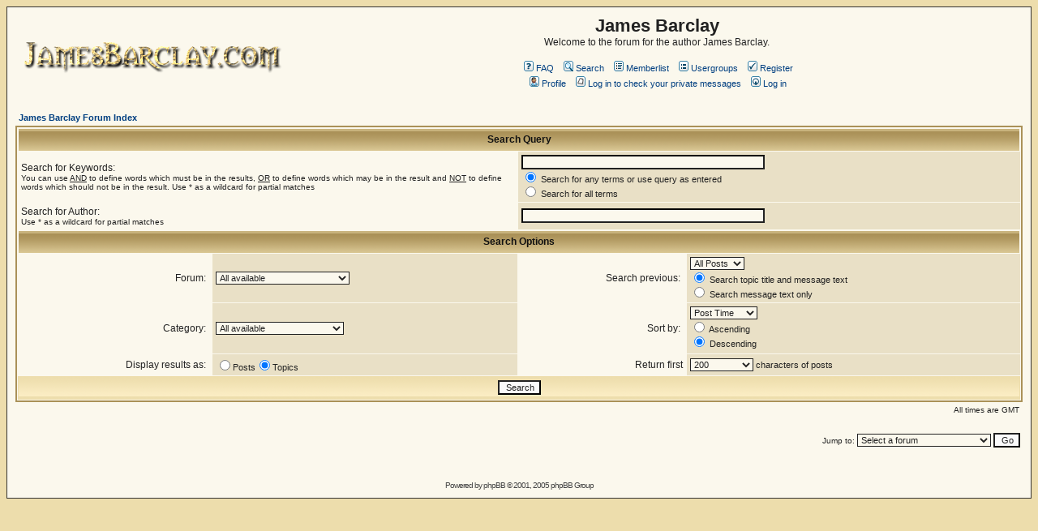

--- FILE ---
content_type: text/html; charset=UTF-8
request_url: http://www.jamesbarclay.com/forum/search.php?sid=3b47d1038d1a13f379405f7ec61f997c
body_size: 5156
content:
<!DOCTYPE HTML PUBLIC "-//W3C//DTD HTML 4.01 Transitional//EN">
<html dir="ltr">
<head>
<meta http-equiv="Content-Type" content="text/html; charset=iso-8859-1">
<meta http-equiv="Content-Style-Type" content="text/css">

<link rel="top" href="./index.php?sid=20a280922a1e72e05fad495e513fc854" title="James Barclay Forum Index" />
<link rel="search" href="./search.php?sid=20a280922a1e72e05fad495e513fc854" title="Search" />
<link rel="help" href="./faq.php?sid=20a280922a1e72e05fad495e513fc854" title="FAQ" />
<link rel="author" href="./memberlist.php?sid=20a280922a1e72e05fad495e513fc854" title="Memberlist" />

<title>James Barclay :: Search</title>
<!-- link rel="stylesheet" href="templates/subSilver/barclayforum.css" type="text/css" -->
<style type="text/css">
<!--
/*
  The original subSilver Theme for phpBB version 2+
  Created by subBlue design
  http://www.subBlue.com

  NOTE: These CSS definitions are stored within the main page body so that you can use the phpBB2
  theme administration centre. When you have finalised your style you could cut the final CSS code
  and place it in an external file, deleting this section to save bandwidth.
*/

/* General page style. The scroll bar colours only visible in IE5.5+ */
body {
	background-color: #EDDDAC;
	scrollbar-face-color: #E9E0C6;
	scrollbar-highlight-color: #FBF8ED;
	scrollbar-shadow-color: #E9E0C6;
	scrollbar-3dlight-color: #D9C793;
	scrollbar-arrow-color:  #003F80;
	scrollbar-track-color: #FBF8ED;
	scrollbar-darkshadow-color: #333333;
}

/* General font families for common tags */
font,th,td,p { font-family: Verdana, Arial, Helvetica, sans-serif }
a:link,a:active,a:visited { color : #003F80; }
a:hover		{ text-decoration: underline; color : #80001E; }
hr	{ height: 0px; border: solid #D9C793 0px; border-top-width: 1px;}

/* This is the border line & background colour round the entire page */
.bodyline	{ background-color: #FBF8ED; border: 1px #333333 solid; }

/* This is the outline round the main forum tables */
.forumline	{ background-color: #FBF8ED; border: 2px #AA9158 solid; }

/* Main table cell colours and backgrounds */
td.row1	{ background-color: #FBF8ED; }
td.row2	{ background-color: #E9E0C6; }
td.row3	{ background-color: #D9C793; }

/*
  This is for the table cell above the Topics, Post & Last posts on the index.php page
  By default this is the fading out gradiated silver background.
  However, you could replace this with a bitmap specific for each forum
*/
td.rowpic {
		background-color: #FBF8ED;
		background-image: url(templates/subSilver/images/cellpic2.jpg);
		background-repeat: repeat-y;
}

/* Header cells - the blue and silver gradient backgrounds */
th	{
	color: #111111; font-size: 11px; font-weight : bold;
	background-color: #003F80; height: 25px;
	background-image: url(templates/subSilver/images/cellpic3.gif);
}

td.cat,td.catHead,td.catSides,td.catLeft,td.catRight,td.catBottom {
			background-image: url(templates/subSilver/images/cellpic1.gif);
			background-color:#D9C793; border: #EDDDAC; border-style: solid; height: 28px;
}

/*
  Setting additional nice inner borders for the main table cells.
  The names indicate which sides the border will be on.
  Don't worry if you don't understand this, just ignore it :-)
*/
td.cat,td.catHead,td.catBottom {
	height: 29px;
	border-width: 0px 0px 0px 0px;
}
th.thHead,th.thSides,th.thTop,th.thLeft,th.thRight,th.thBottom,th.thCornerL,th.thCornerR {
	font-weight: bold; border: #FBF8ED; border-style: solid; height: 28px;
}
td.row3Right,td.spaceRow {
	background-color: #D9C793; border: #EDDDAC; border-style: solid;
}

th.thHead,td.catHead { font-size: 12px; border-width: 1px 1px 0px 1px; }
th.thSides,td.catSides,td.spaceRow	 { border-width: 0px 1px 0px 1px; }
th.thRight,td.catRight,td.row3Right	 { border-width: 0px 1px 0px 0px; }
th.thLeft,td.catLeft	  { border-width: 0px 0px 0px 1px; }
th.thBottom,td.catBottom  { border-width: 0px 1px 1px 1px; }
th.thTop	 { border-width: 1px 0px 0px 0px; }
th.thCornerL { border-width: 1px 0px 0px 1px; }
th.thCornerR { border-width: 1px 1px 0px 0px; }

/* The largest text used in the index page title and toptic title etc. */
.maintitle	{
	font-weight: bold; font-size: 22px; font-family: "Trebuchet MS",Verdana, Arial, Helvetica, sans-serif;
	text-decoration: none; line-height : 120%; color : #222222;
}

/* General text */
.gen { font-size : 12px; }
.genmed { font-size : 11px; }
.gensmall { font-size : 10px; }
.gen,.genmed,.gensmall { color : #222222; }
a.gen,a.genmed,a.gensmall { color: #003F80; text-decoration: none; }
a.gen:hover,a.genmed:hover,a.gensmall:hover	{ color: #80001E; text-decoration: underline; }

/* The register, login, search etc links at the top of the page */
.mainmenu		{ font-size : 11px; color : #222222 }
a.mainmenu		{ text-decoration: none; color : #003F80;  }
a.mainmenu:hover{ text-decoration: underline; color : #80001E; }

/* Forum category titles */
.cattitle		{ font-weight: bold; font-size: 12px ; letter-spacing: 1px; color : #003F80}
a.cattitle		{ text-decoration: none; color : #003F80; }
a.cattitle:hover{ text-decoration: underline; }

/* Forum title: Text and link to the forums used in: index.php */
.forumlink		{ font-weight: bold; font-size: 12px; color : #003F80; }
a.forumlink 	{ text-decoration: none; color : #003F80; }
a.forumlink:hover{ text-decoration: underline; color : #80001E; }

/* Used for the navigation text, (Page 1,2,3 etc) and the navigation bar when in a forum */
.nav			{ font-weight: bold; font-size: 11px; color : #222222;}
a.nav			{ text-decoration: none; color : #003F80; }
a.nav:hover		{ text-decoration: underline; }

/* titles for the topics: could specify viewed link colour too */
.topictitle,h1,h2	{ font-weight: bold; font-size: 11px; color : #222222; }
a.topictitle:link   { text-decoration: none; color : #003F80; }
a.topictitle:visited { text-decoration: none; color : #003F80; }
a.topictitle:hover	{ text-decoration: underline; color : #80001E; }

/* Name of poster in viewmsg.php and viewtopic.php and other places */
.name			{ font-size : 11px; color : #222222;}

/* Location, number of posts, post date etc */
.postdetails		{ font-size : 10px; color : #222222; }

/* The content of the posts (body of text) */
.postbody { font-size : 12px; line-height: 18px}
a.postlink:link	{ text-decoration: none; color : #003F80 }
a.postlink:visited { text-decoration: none; color : #003F80; }
a.postlink:hover { text-decoration: underline; color : #80001E}

/* Quote & Code blocks */
.code {
	font-family: Verdana, Arial, Helvetica, sans-serif; font-size: 11px; color: #006600;
	background-color: #FAFAFA; border: #D9C793; border-style: solid;
	border-left-width: 1px; border-top-width: 1px; border-right-width: 1px; border-bottom-width: 1px
}

.quote {
	font-family: Verdana, Arial, Helvetica, sans-serif; font-size: 11px; color: #444444; line-height: 125%;
	background-color: #FAFAFA; border: #D9C793; border-style: solid;
	border-left-width: 1px; border-top-width: 1px; border-right-width: 1px; border-bottom-width: 1px
}

/* Copyright and bottom info */
.copyright		{ font-size: 10px; font-family: Verdana, Arial, Helvetica, sans-serif; color: #444444; letter-spacing: -1px;}
a.copyright		{ color: #444444; text-decoration: none;}
a.copyright:hover { color: #222222; text-decoration: underline;}

/* Form elements */
input,textarea, select {
	color : #222222;
	font: normal 11px Verdana, Arial, Helvetica, sans-serif;
	border-color : #222222;
}

/* The text input fields background colour */
input.post, textarea.post, select {
	background-color : #FBF8ED;
}

input { text-indent : 2px; }

/* The buttons used for bbCode styling in message post */
input.button {
	background-color : #FBF8ED;
	color : #222222;
	font-size: 11px; font-family: Verdana, Arial, Helvetica, sans-serif;
}

/* The main submit button option */
input.mainoption {
	background-color : #FAFAFA;
	font-weight : bold;
}

/* None-bold submit button */
input.liteoption {
	background-color : #FAFAFA;
	font-weight : normal;
}

/* This is the line in the posting page which shows the rollover
  help line. This is actually a text box, but if set to be the same
  colour as the background no one will know ;)
*/
.helpline { background-color: #E9E0C6; border-style: none; }

/* Import the fancy styles for IE only (NS4.x doesn't use the @import function) */
@import url("templates/subSilver/formIE.css");
-->
</style>
</head>
<body bgcolor="#EDDDAC" text="#222222" link="#003F80" vlink="#003F80">

<a name="top"></a>

<table width="100%" cellspacing="0" cellpadding="10" border="0" align="center">
	<tr>
		<td class="bodyline"><table width="100%" cellspacing="0" cellpadding="0" border="0">
			<tr>
				<td><a href="index.php?sid=20a280922a1e72e05fad495e513fc854"><img src="templates/subSilver/images/logo_phpBB.gif" border="0" alt="James Barclay Forum Index" vspace="1" /></a></td>
				<td align="center" width="100%" valign="middle"><span class="maintitle">James Barclay</span><br /><span class="gen">Welcome to the forum for the author James Barclay.<br />&nbsp; </span>
				<table cellspacing="0" cellpadding="2" border="0">
					<tr>
						<td align="center" valign="top" nowrap="nowrap"><span class="mainmenu">&nbsp;<a href="faq.php?sid=20a280922a1e72e05fad495e513fc854" class="mainmenu"><img src="templates/subSilver/images/icon_mini_faq.gif" width="12" height="13" border="0" alt="FAQ" hspace="3" />FAQ</a>&nbsp; &nbsp;<a href="search.php?sid=20a280922a1e72e05fad495e513fc854" class="mainmenu"><img src="templates/subSilver/images/icon_mini_search.gif" width="12" height="13" border="0" alt="Search" hspace="3" />Search</a>&nbsp; &nbsp;<a href="memberlist.php?sid=20a280922a1e72e05fad495e513fc854" class="mainmenu"><img src="templates/subSilver/images/icon_mini_members.gif" width="12" height="13" border="0" alt="Memberlist" hspace="3" />Memberlist</a>&nbsp; &nbsp;<a href="groupcp.php?sid=20a280922a1e72e05fad495e513fc854" class="mainmenu"><img src="templates/subSilver/images/icon_mini_groups.gif" width="12" height="13" border="0" alt="Usergroups" hspace="3" />Usergroups</a>&nbsp;
						&nbsp;<a href="profile.php?mode=register&amp;sid=20a280922a1e72e05fad495e513fc854" class="mainmenu"><img src="templates/subSilver/images/icon_mini_register.gif" width="12" height="13" border="0" alt="Register" hspace="3" />Register</a>&nbsp;
						</span></td>
					</tr>
					<tr>
						<td height="25" align="center" valign="top" nowrap="nowrap"><span class="mainmenu">&nbsp;<a href="profile.php?mode=editprofile&amp;sid=20a280922a1e72e05fad495e513fc854" class="mainmenu"><img src="templates/subSilver/images/icon_mini_profile.gif" width="12" height="13" border="0" alt="Profile" hspace="3" />Profile</a>&nbsp; &nbsp;<a href="privmsg.php?folder=inbox&amp;sid=20a280922a1e72e05fad495e513fc854" class="mainmenu"><img src="templates/subSilver/images/icon_mini_message.gif" width="12" height="13" border="0" alt="Log in to check your private messages" hspace="3" />Log in to check your private messages</a>&nbsp; &nbsp;<a href="login.php?sid=20a280922a1e72e05fad495e513fc854" class="mainmenu"><img src="templates/subSilver/images/icon_mini_login.gif" width="12" height="13" border="0" alt="Log in" hspace="3" />Log in</a>&nbsp;</span></td>
					</tr>
				</table></td>
			</tr>
		</table>

		<br />


<form action="search.php?mode=results&amp;sid=20a280922a1e72e05fad495e513fc854" method="POST"><table width="100%" cellspacing="2" cellpadding="2" border="0" align="center">
	<tr>
		<td align="left"><span class="nav"><a href="index.php?sid=20a280922a1e72e05fad495e513fc854" class="nav">James Barclay Forum Index</a></span></td>
	</tr>
</table>

<table class="forumline" width="100%" cellpadding="4" cellspacing="1" border="0">
	<tr>
		<th class="thHead" colspan="4" height="25">Search Query</th>
	</tr>
	<tr>
		<td class="row1" colspan="2" width="50%"><span class="gen">Search for Keywords:</span><br /><span class="gensmall">You can use <u>AND</u> to define words which must be in the results, <u>OR</u> to define words which may be in the result and <u>NOT</u> to define words which should not be in the result. Use * as a wildcard for partial matches</span></td>
		<td class="row2" colspan="2" valign="top"><span class="genmed"><input type="text" style="width: 300px" class="post" name="search_keywords" size="30" /><br /><input type="radio" name="search_terms" value="any" checked="checked" /> Search for any terms or use query as entered<br /><input type="radio" name="search_terms" value="all" /> Search for all terms</span></td>
	</tr>
	<tr>
		<td class="row1" colspan="2"><span class="gen">Search for Author:</span><br /><span class="gensmall">Use * as a wildcard for partial matches</span></td>
		<td class="row2" colspan="2" valign="middle"><span class="genmed"><input type="text" style="width: 300px" class="post" name="search_author" size="30" /></span></td>
	</tr>
	<tr>
		<th class="thHead" colspan="4" height="25">Search Options</th>
	</tr>
	<tr>
		<td class="row1" align="right"><span class="gen">Forum:&nbsp;</span></td>
		<td class="row2"><span class="genmed"><select class="post" name="search_forum"><option value="-1">All available</option><option value="20">Admin Messages</option><option value="15">Forum Rules and Guidelines</option><option value="17">James' Appearances</option><option value="2">The Books</option><option value="4">Raven Quizzes</option><option value="3">Writing The Raven</option><option value="5">The Books</option><option value="6">Writing The Ascendants</option><option value="21">The Books</option><option value="22">Writing the Elves</option><option value="7">The Short Stories</option><option value="9">Members' own work</option><option value="18">James' Workshops</option><option value="8">Writing Resources</option><option value="10">Books</option><option value="11">Sport</option><option value="12">Film, Stage, TV & Music</option><option value="13">Video games and role-playing</option><option value="19">Social</option></select></span></td>
		<td class="row1" align="right" nowrap="nowrap"><span class="gen">Search previous:&nbsp;</span></td>
		<td class="row2" valign="middle"><span class="genmed"><select class="post" name="search_time"><option value="0" selected="selected">All Posts</option><option value="1">1 Day</option><option value="7">7 Days</option><option value="14">2 Weeks</option><option value="30">1 Month</option><option value="90">3 Months</option><option value="180">6 Months</option><option value="364">1 Year</option></select><br /><input type="radio" name="search_fields" value="all" checked="checked" /> Search topic title and message text<br /><input type="radio" name="search_fields" value="msgonly" /> Search message text only</span></td>
	</tr>
	<tr>
		<td class="row1" align="right"><span class="gen">Category:&nbsp;</span></td>
		<td class="row2"><span class="genmed"><select class="post" name="search_cat"><option value="-1">All available</option><option value="4">Forum Information</option><option value="6">The Raven</option><option value="7">The Ascendants Of Estorea</option><option value="11">Elves: The Trials Of Calaius</option><option value="8">Short Fiction</option><option value="9">Writing</option><option value="10">Chit Chat</option>
		</select></span></td>
		<td class="row1" align="right"><span class="gen">Sort by:&nbsp;</span></td>
		<td class="row2" valign="middle" nowrap="nowrap"><span class="genmed"><select class="post" name="sort_by"><option value="0">Post Time</option><option value="1">Post Subject</option><option value="2">Topic Title</option><option value="3">Author</option><option value="4">Forum</option></select><br /><input type="radio" name="sort_dir" value="ASC" /> Ascending<br /><input type="radio" name="sort_dir" value="DESC" checked="checked" /> Descending</span>&nbsp;</td>
	</tr>
	<tr>
		<td class="row1" align="right" nowrap="nowrap"><span class="gen">Display results as:&nbsp;</span></td>
		<td class="row2" nowrap="nowrap"><input type="radio" name="show_results" value="posts" /><span class="genmed">Posts<input type="radio" name="show_results" value="topics" checked="checked" />Topics</span></td>
		<td class="row1" align="right"><span class="gen">Return first</span></td>
		<td class="row2"><span class="genmed"><select class="post" name="return_chars"><option value="-1">All available</option><option value="0">0</option><option value="25">25</option><option value="50">50</option><option value="100">100</option><option value="200" selected="selected">200</option><option value="300">300</option><option value="400">400</option><option value="500">500</option><option value="600">600</option><option value="700">700</option><option value="800">800</option><option value="900">900</option><option value="1000">1000</option></select> characters of posts</span></td>
	</tr>
	<tr>
		<td class="catBottom" colspan="4" align="center" height="28"><input class="liteoption" type="submit" value="Search" /></td>
	</tr>
</table>

<table width="100%" cellspacing="2" cellpadding="2" border="0" align="center">
	<tr>
		<td align="right" valign="middle"><span class="gensmall">All times are GMT</span></td>
	</tr>
</table></form>

<table width="100%" border="0">
	<tr>
		<td align="right" valign="top">
<form method="get" name="jumpbox" action="viewforum.php?sid=20a280922a1e72e05fad495e513fc854" onSubmit="if(document.jumpbox.f.value == -1){return false;}"><table cellspacing="0" cellpadding="0" border="0">
	<tr>
		<td nowrap="nowrap"><span class="gensmall">Jump to:&nbsp;<select name="f" onchange="if(this.options[this.selectedIndex].value != -1){ forms['jumpbox'].submit() }"><option value="-1">Select a forum</option><option value="-1">&nbsp;</option><option value="-1">Forum Information</option><option value="-1">----------------</option><option value="20">Admin Messages</option><option value="15">Forum Rules and Guidelines</option><option value="17">James' Appearances</option><option value="-1">&nbsp;</option><option value="-1">The Raven</option><option value="-1">----------------</option><option value="2">The Books</option><option value="4">Raven Quizzes</option><option value="3">Writing The Raven</option><option value="-1">&nbsp;</option><option value="-1">The Ascendants Of Estorea</option><option value="-1">----------------</option><option value="5">The Books</option><option value="6">Writing The Ascendants</option><option value="-1">&nbsp;</option><option value="-1">Elves: The Trials Of Calaius</option><option value="-1">----------------</option><option value="21">The Books</option><option value="22">Writing the Elves</option><option value="-1">&nbsp;</option><option value="-1">Short Fiction</option><option value="-1">----------------</option><option value="7">The Short Stories</option><option value="-1">&nbsp;</option><option value="-1">Writing</option><option value="-1">----------------</option><option value="9">Members' own work</option><option value="18">James' Workshops</option><option value="8">Writing Resources</option><option value="-1">&nbsp;</option><option value="-1">Chit Chat</option><option value="-1">----------------</option><option value="10">Books</option><option value="11">Sport</option><option value="12">Film, Stage, TV & Music</option><option value="13">Video games and role-playing</option><option value="19">Social</option></select><input type="hidden" name="sid" value="20a280922a1e72e05fad495e513fc854" />&nbsp;<input type="submit" value="Go" class="liteoption" /></span></td>
	</tr>
</table></form>

</td>
	</tr>
</table>


<div align="center"><span class="copyright"><br /><br />
<!--
	We request you retain the full copyright notice below including the link to www.phpbb.com.
	This not only gives respect to the large amount of time given freely by the developers
	but also helps build interest, traffic and use of phpBB 2.0. If you cannot (for good
	reason) retain the full copyright we request you at least leave in place the
	Powered by phpBB line, with phpBB linked to www.phpbb.com. If you refuse
	to include even this then support on our forums may be affected.

	The phpBB Group : 2002
// -->
Powered by <a href="http://www.phpbb.com/" target="_phpbb" class="copyright">phpBB</a> &copy; 2001, 2005 phpBB Group<br /></span></div>
		</td>
	</tr>
</table>

</body>
</html>

